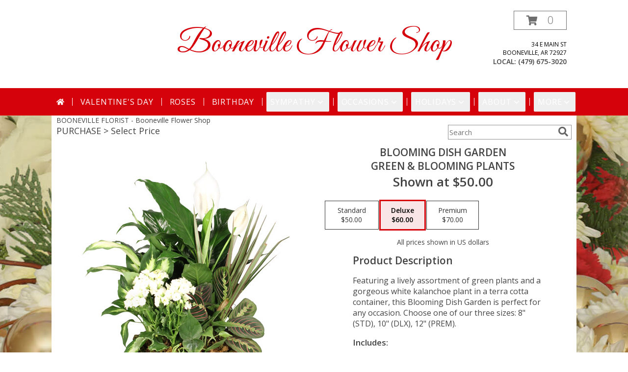

--- FILE ---
content_type: text/css;charset=UTF-8
request_url: https://cdn.myfsn.com/css/myfsn/templates/bloomingBanner/bloomingBanner.css.php?v=191&pattern=florish-bg.png&multiColor=0&navTextColor=%23FFFFFF&navBackgroundColor=D5020B&buttonAccentColor=%23975494&accentColor=D5020B&buttonTextColor=%23FFFFFF&left=122px&right=auto
body_size: 8509
content:

/**/
html, body {
    overflow-x: hidden;
}


.product1 > h3{
    font-size: 16px;
    font-weight: 400;
    font-family: "Open Sans", serif;
    text-transform: uppercase;
    line-height: 0.94;
    text-align: center;
    min-height: 32px;
}

.promo_header
{
	background: #E1E1E1;
}

#outside_cart_div
{
	font-family: 'Open Sans', sans-serif;
	display:inline-block;
	float:right;
	text-align:right;
}

.userEditForm > tbody > tr > td {
    text-align: left;
    font-weight:bold;
    padding-right: 10px;
}
#content
{
	margin:auto;	
	width: 100%;
}


div.product1 > h3
{
 font-weight: 500;
    font-size: 22px;
}

div.feature > div.productInfo > div.featuredText
{
	border:none;
	padding-right: 0;
	padding-left: 0;
}

div.premiumFeatureFrame
{
	padding-right:25px;
}

a.featureButton{
	border:solid;
	width:225px;
}


#purchaseTextBuyNow, #checkoutInfoPurchase {
	background-color: #FFF;
    box-shadow: none;
}

.addon label {
    font-weight:bold;
    font-size:16px;
}
.addon > select {
	display: inline-block;
    height: 28px;
    line-height: 28px;
    border: 1px solid #aaa;
    padding: 4px;
    color: #555;
	background-color: #FFF;
	width: 100% !important;
}


.addon {
  position: relative;
  min-width: 250px;
  margin: 0 0 42px 0;
  letter-spacing: 0.05em;
}

.addon:after {
    content: '\f078';
    font: normal normal 900 17px/1 "Font Awesome 5 free";
    color: #898989;
    right: 11px;
    top: 10px;
    height: 34px;
    padding: 15px 0 0 8px;
    position: absolute;
    pointer-events: none;
}

.addon select::-ms-expand {
display: none;
}

.addon select {
  -webkit-appearance: none;
  -moz-appearance: none;
  appearance: none;
  display: block;
  width: 100%;
  float: left;
  padding: 0 12px;
  font-size: 14px;
  line-height: 1.75;
  color: #444444 !important;
  background-color: #ffffff;
  background-image: none;
  -ms-word-break: normal;
  word-break: normal;
}

.addon b
{
	font-size:16px;
}

div#checkoutInfoPurchase div div.addon
{
	margin: 12px 0;
}
div#checkoutInfoPurchase div div.addon select
{
	float:none;
}

#recipeButton
{
	font-size:21px;
	padding:20px;
	border:solid 2px;
	text-transform: uppercase;
	font-family: 'Open Sans',sans-serif;
   	position: relative;
	
}

div#purchaseTextBuyNow > form > label
{
	line-height: 1.7;
    	font-size: 16px;
}

#pageTitle
{
	font-size:28px;
}


#productDescription
{
	color: #444444 !important;
}


.breakout, .promo_header{
	margin:0 calc(50% - 50vw);
}

.fa-2x{
	padding-right: 2px;

}

div#f2f_wrapper > div#content_wrapper_2_col > div#content_wide > div#wrapper > div.breakout
{
	margin:0;
}

#content_wrapper_2_col
{
	float:none !important;
}

#f2f_wrapper #navMenuData
{
	font-size:inherit !important;
}

#footerLinks, #footerShopAddress, .footerLogo, #footerPolicy, #deliveryAreaText, #footerDeliveryButton{
	float:none;
}

#deliveryAreaText
{
	padding-top: 0 !important;
}

/* The Modal (background) */
.modal {
    display: none; /* Hidden by default */
    position: fixed; /* Stay in place */
    z-index: 1; /* Sit on top */
    left: 0;
    top: 0;
    width: 100%; /* Full width */
    height: 100%; /* Full height */
    overflow: auto; /* Enable scroll if needed */
    background-color: rgb(0,0,0); /* Fallback color */
    background-color: rgba(0,0,0,0.4); /* Black w/ opacity */
}

/* Modal Content/Box */
.modal-content {
    background-color: #fefefe;
    margin: 15% auto; /* 15% from the top and centered */
    padding: 20px;
    border: 1px solid #888;
    width: 80%; /* Could be more or less, depending on screen size */
}

/* The Close Button */
.close {
    float: right;
    font-size: 18px;
    font-weight: bold;
}

.close:hover, .close:focus {
    color: black;
    text-decoration: none;
    cursor: pointer;
}

/* Modal Header */
.modal-header {
    padding: 2px 16px;
    font-size: 18px;
}

/* Modal Body */
.modal-body {padding: 2px 16px;}

/* Modal Footer */
.modal-footer {
    padding: 2px 16px;
    background-color: #5cb85c;
    color: white;
}

/* Modal Content */
.modal-content {
	border-radius: 25px;
	text-align: left;
    padding-left: 25px;
    position: relative;
    background-color: #fefefe;
    border: 1px solid #888;
    width: 30%;
    margin: 8% auto auto;
    box-shadow: 0 4px 8px 0 rgba(0,0,0,0.2),0 6px 20px 0 rgba(0,0,0,0.19);
    -webkit-animation-name: animatetop;
    -webkit-animation-duration: 0.4s;
    animation-name: animatetop;
    animation-duration: 0.4s
}

/* Add Animation */
@-webkit-keyframes animatetop {
    from {top: -300px; opacity: 0} 
    to {top: 0; opacity: 1}
}

@keyframes animatetop {
    from {top: -300px; opacity: 0}
    to {top: 0; opacity: 1}
}

.product1 > h3{
    font-size: 17px;
    font-weight: 400;
    font-family: "Open Sans", sans-serif;
    text-transform: uppercase;
    line-height: 0.94;
    text-align: center;
}

.product1 > p{
    font-size: 15px;
    font-family: "Open Sans", sans-serif;
    text-transform: uppercase;
    line-height: 0.94;
    text-align: center;
}

.priceString{
    font-size: 15px !important;
    font-family: "Open Sans", sans-serif;
    padding-top: 10px;
    text-transform: none !important;

}

.prodButton{
    font-family: "Open Sans", sans-serif;
    text-transform: uppercase;
    font-size: 19px !important;
    text-align: center;
}

.productInfo .title{
    font-size: 28px;
    font-family: "Open Sans", sans-serif;
    text-transform: uppercase;

}

.featuredText{
    font-size: 16px;
    font-family: "Open Sans", sans-serif;
    line-height: 1.637;
    text-align: left;
    width:100%;
}

.featureButton{
    border: 2px solid;
    width: 195px !important;
    font-size: 20px !important;
    margin-top: -20px;
    margin-bottom: 10px;
}

.featureButton:hover{
    color: white;
    background: #D5020B;
}

#formTopSearch > input {
	font-size: 15px;
    font-family: "Open Sans", sans-serif;
	color: inherit;
	text-align: left;
}

.newsletterSignup {
    font-family: "Open Sans", sans-serif;
}

#formTopSearch {
	color: hsl(0,0%,40%);
	background-color: rgb(255, 255, 255);
}

#btnShare {
	color: hsl(0,0%,40%);
	font-weight: 300;
}

.fa-search{
	font-size:20px !important;
}

div#wrapper > div.urgeToBuyProductMessage {
	width: 500px;
	font-size:16px;
}

.product1 > div > a > img {
	height:auto;
}

.button {
	margin-top:15px;
	margin-bottom: 10px;
}

.featureButton{
    border: 2px solid;
    width: 195px !important;
    font-size: 24px !important;
}
.feature .featureButton{
    margin-top: -15px;
}


.rev_comment
{
    border-radius: initial !important;
    margin-top: 15px !important;
}

.rev_flright > i {
    font-size: 40px;
}

.rev_flright{
    padding-right:20px;
}

div.rev_comid > div.rev_comment
{
     width:75% !important;
}

.rev_comid
{
   background-color:#FFF !important;
}


div.contactUs > input.button
{
    padding: 15px !important;
    width: 200px !important;
    border-color: #D5020B;
    color: inherit;
}
div.contactUs > input.button:hover,
div.contactUs > input.button:focus {
    background-color: #D5020B;
    color: #FFFFFF;
}

div.contactUs > div.shopName
{
    color: #444;
}

.quickShareHeader {
	display:none;
}

.rev_ricon {
	display:none !important;
}

#pageTitle{
	display:none;
}

.feature{
	margin-top: 15px;
	padding-bottom: 25px;
}

div.featuredText > div.urgeToBuyProductMessage {
	line-height:normal;
 	margin-bottom: 25px;
	width: 485px;
	font-size: 16px;
	color: #444;
}

#insideTitle
{
	text-transform: capitalize;
}

div.undecidedBannerFull > div > div {

	float:none !important;

}

div.undecidedBannerFull > div > a > div
{
	float:none;
}

.address1Header
{
    color: #000000;
	font-size:12px;
	text-transform: uppercase;
}

.addressAndLink {
    width:280px;
    height:auto;
}

.headerPhoneNumber {
    display: inline-block;
}

#tagline
{
	color: #000000;
	text-transform: uppercase;
	font-size:14px;
	font-weight: 300;
	padding: 1px;
	margin: 0;
}

#pageTitle, #subTitle , .breadCrumb
{
	display:none;
}

#nav1
{
	text-transform: uppercase;
	font-size:18px;
	font-weight: 400; 
	margin:0; 
	display: inline;
	border: none;	
}

#nav2
{
	text-transform: capitalize;
    	font-size: 18px;
	white-space: nowrap;
}

.moreBox
{
	width: 1000px !important;
	margin-left: -600px;
    max-width: 1200px;
}

#subNavInfo
{
	display:none;
	padding-bottom: 3px;
}

div.undecidedBannerFull > div > div > a.featureButton
{
	margin-left:0;
	border-width:2px;
	margin-top:10px;
}

div.undecidedBannerFull > div
{
    padding-top: 20px;
    text-align: center;
}


.menuItem
{
    padding-bottom:6px !important;
}

.subMenuItem {
    margin-left: 10px !important;
    font-size: 15px;
}


.homeNav
{
    border-color:#FFFFFF #FFFFFF #FFFFFF !important;
    border:0;
}
#nav {
    list-style-type:none;
    font-family: "Open Sans",sans-serif;
    width: 100%;
    padding-left:0;
    margin: auto;
    text-align: center;
    font-weight: 300;
}

#nav > li {
     display:inline-block;
    position:relative;
    padding: 0 15px;
}
#nav > li > a {
    border-top-left-radius: 5px;
    border-top-right-radius: 5px;
    color: #FFFFFF;
    display:block;
    text-decoration:none;
    padding:5px;

}
#nav > li > a:hover {
    border-color:#999
}

#nav > li.selected  > a {
    border:none;
    z-index:100000000000;
    font-family: "Open Sans",sans-serif;
}
#nav a:focus{
    outline: 1px solid #FFFFFF;
    outline-style: auto; /* Autostyling used in the focus ring for Chrome/Firefox, fix for IE not supporting auto in outline style */
}
#nav .subs a:focus{
    outline-color: black ; /* show focus in dropdown menus (all have white background) */
}

#nav li div {
    position:relative;
}

#nav li div div {
    background-color:#FFFFFF;
    border:1px solid rgb(208, 207, 206);
    opacity: .95;
    padding:12px 0;
    display:none;
    color:#4F4F4F;
    font-size:0.85em;
    position:absolute;
    top:-1px;
    z-index:10;
    width:168px;
    margin: 0 0 0 -15px;
}
#nav li div div.wrp2 {
    width:auto !important;
    overflow:auto;
    text-align: center;
    border-radius: 3px;
}
.sep {
    left:190px;
    bottom:0;
    height:auto;
    margin:15px 0;
    position:absolute;
    top:0;
    width:1px;
}
#nav li div div ul {
    padding-left:10px;
    padding-right:10px;
    position:relative;
    list-style-type:none;
    margin-top: 0;
    display: inline-block;
    text-align: left;
    min-width: 140px !important;
    vertical-align: top;
}
#nav li div ul li {
    margin:0;
    padding:0;
}

#nav li ul ul {
    padding:0 0 8px;
}
#nav li ul ul li {
    margin:0;
    padding:0;
}
<!--
#nav li ul ul li a {
    color:#0060A6;
    display:block;
    margin-bottom:1px;
    padding:3px 5px;
    text-decoration:none;
    font-size:0.9em;
    min-width: 140px;
}
-->
#nav li ul ul li a:hover{
    color:#265a88;
}
.menuLinkColor a
{
    color:#4F4F4F !important;
    text-decoration:none !important;
    display:block;
}

.menuLinkColor a:hover
{
    color:#265a88 !important;
}

.menuBox
{
    margin-left:-158px;
    z-index:10000000000000000000000000000000;
}

#navMenuData{
    	letter-spacing: 0.06em;
    	display: block;
    	font-size: 16px;
    	font-family: "Open Sans", sans-serif;
}

#ioNavWrapper{
    align-content: center;
    line-height: 30px;
    padding: 8px;
    background-color: #D5020B;
}

#subNavInfo
{
	display:none;
	padding-bottom: 3px;
	text-align:left;
}

#subNavInfo > h1
{
	font-size: 12px;
	display:inline; 
	margin: 0;
	font-weight: 400;
}

#floristStateCrumb
{
	text-transform: uppercase;
}

.feature .featureButton{
    margin-top: -15px;
}

#navGlue{
    vertical-align: middle;
    text-align: center;
}

.menu {
    text-align:center;
    width:100%;
    font-family: "Open Sans",sans-serif;
    font-size: 19px;
    padding-bottom:14px;

}


#nav > li:not(.homeNav):after {
    content: '';
    background-color: #FFFFFF;
    width: 1px;
    height: 40%;
    position: absolute;
    top: 50%;
    left: 0;
    transform: translateY(-50%);
}

.menuItem > a
{
  color: #4F4F4F !important;
}

.subMenuItem > a
{
    text-transform: capitalize;
}

#footer {
    margin: 0 calc(50% - 50vw);
}

div#featuredProductPurchase.halfLeft  i
{
	font-size: 22px;
	color: #FFF !important;
}

#content > .socialProfileBar
{
	display:none;
}

#btnMobileShop
{
	display:none;
}

#formBottomSearch
{
	display:none;
}

#my-menu:not( .mm-menu ) 
{ 
	display: none; 
}

@media (max-width:440px){
	div#wrapper  div.urgeToBuyProductMessage, .urgeToBuy {
	    font-size: 12px !important;
	}
	.rev_flright > i.fa.fa-star
	{
		font-size:20px;
	}
	div#purchaseTextBuyNow>form>div.urgeToBuyProductMessage {
    		font-size: 12px !important;
	}
}

@media (min-width:441px){
	div#purchaseTextBuyNow>form>div.urgeToBuyProductMessage {
	    font-size: 12px !important;
	}
}
@media (max-width: 974px){
	div#wrapper > div#subNavInfo > br
	{
		display:none;
	}
	#floristStateCrumb, #floristNameCrumb, #insideTitle
	{
		display:none;
	}
	#formTopSearch, #topSearchSocial
	{
		display:none;
	}
	#content {
		padding-bottom: 0 !important;
	}
		
}

#logoShopOutside {
    background-color: #ffffff;
    margin: 0 calc(50% - 50vw);
    text-align: center !important;
}

@media (min-width: 1051px){

	#logoShopOutside {
		padding-bottom: 5px;
		min-height: 175px;
	}
	div#wrapper > div.urgeToBuyProductMessage {
		width: 500px;
		font-size:16px;
	}
	.logoName
	{
		font-size: 28px;
		z-index: 1;
        display: inline-block;
        height: auto;
        max-width:625px;
        padding-top:50px;
        overflow:hidden;
        padding-left:10px;
        padding-right:10px;
	}

    .logoName a
    {
        text-decoration:none;
        font-family: inherit;
        color: inherit;
        font-weight: inherit;
    }

	.contactUs
	{
	   width: 800px !important;
	}

	#my-menu
	{
		display:none;
	}
	#purchaseInfoBuyNow
	{
	    width: 400px !important;
	    max-width: inherit;
	}
	#sliderTitle
	{
	    color: #444444 !important;
	    display: block !important;
	    text-align: center;
	    font-weight: 300;
	    text-transform: uppercase;
            letter-spacing: 1px;
	}

	.simpleSlider_wrapper
	{
		text-align: center !important;
	}
	#logo_div > a > img
	{
		max-width: 355px;
		max-height: 160px;
		padding: 5px;
		vertical-align: middle;
	}

	#logo_div
	{
		min-height: 50px;
		padding-top: 30px;
		text-align: center;
		width: 350px;
		margin-left: auto;
		margin-right: auto;
		font-weight: 600;
	}
	#outside_cart_div {
		float: none !important;
		vertical-align: middle;
		right: 20px;
		top: 0.1%;
		z-index:1;
        position: absolute;
	}

}

@media (max-width: 1600px) {
	.moreBox {
	    width: 1000px !important;
	    margin-left: -900px;
	}
}

@media(max-width: 1350px) {
	.moreBox {
	    width: 1000px !important;
	    margin-left: -930px;
	}
}

@media(max-width: 1200px) {
	.moreBox {
	    width: 1000px !important;
	    margin-left: -915px;
	}
}

@media (max-width: 1150px) {
	#navMenuData {
		font-size:14px;
	}
}

@media (max-width: 1050px) {
    .breakout {
        margin: 0;
    }

	#topSearchSocial {
		padding-right:20px;
	}
	#wrapper
	{
		width:inherit;
	}
    /* here */
	a.bannerButton
	{
        font-size: 12px;
        margin-top: -75px;
	}
	#logoShopOutside {
        display: flow-root;
	}
	div#wrapper > div.urgeToBuyProductMessage {
		width: 500px;
		font-size:14px;
	}
	div#wrapper > div >  a > img
	{
		padding-top: 10px;
	}
	.myFSNSearch {
		height:41px !important;
		margin-top: 25px;
	}
	#logo_div > a > img
	{
		max-width: 240px !important;
    		max-height: 125px !important;
	}
	#logoMobile
	{
		padding-bottom:20px;
	}

	.mobileDeliveryAreaBtn {
		border: 1px solid #D5020B !important;
	}
	.mobileDeliveryArea {
		border-color: #D5020B !important;
        background-color: #e1e1e1;
	}
	#sliderTitle {
		color: #D5020B !important;
	}
	.product1 > img
	{
		width:167px;
	}
	.QuickButtons .QuickButton a {
		font-weight:300;
	}
	.prodButton
	{
		color:#D5020B !important;
	}
	.logoName
	{
		padding-top:30px;
		padding-bottom:30px;

		font-size: 28px;
		display:block !important;
	}
	.logoName > h1 {
		margin-top: inherit !important;
	}
	#purchaseInfoBuyNow
	{
		max-width:100%;
	}
	.urgeToBuyProductMessage
	{
		width: auto;
		margin-top: 10px;
	}

	.urgeToBuy
	{
		text-align:initial !important;
	}
	div#subNavInfo
	{
		font-size:12px !important;
	}
	#logo_div
	{
		margin:auto;
		width: 100% !important;
		height: initial;
    	padding-bottom: 20px;
	}
	.productWrapper
	{
		width: 100% !important;
	}
	#mobileTopMenu
	{
	     display:inline-block;
	}
	.address1Header, .address2Header, #tagline , .breakout, .topMobileLink
	{
		display:none !important;
	}
	#outside_cart_div
	{
		height: 50px;
		width:50%; 
		display: inline-block;
		background-color: #D5020B;
		color: #FFFFFF;
		text-align:center;
		position:relative;
		z-index:1;
        margin-right: 0px !important;
	}

	#btnMobileShop
	{
		background-color: #D5020B;
		color: #FFFFFF;
		width:50% !important; 
		display: inline-block !important;
		height: 50px;
		border-right: 1px solid #FFFFFF;
		font-size:22px;
		line-height: 50px !important;
		margin-right: -4px;
		font-weight:300;
		float:left;
		position: relative;
		z-index: 1;		
	}

	a.hoverLink
	{
		line-height: 50px;
		border: none !important;
		height: 50px;
	}

	.QuickButton, .QuickButton a:hover
	{
		background-color: #D5020B;
		color: #FFFFFF;
	}

	.QuickButton:nth-child(n+2) {
		border-left: 1px solid #FFFFFF;
	}

	a.featureButton
	{
		display:inline-block !important;
		padding: initial !important;
    		height: initial !important;
	}
	div.premiumFeatureFrame
	{
		padding: initial;
	}
	
	a.prodButton{
		display:inline !important;
		color: #444;
	}
	
	.feature {
		border:none !important;
	}
    #nav1 {
        padding-left: 5px;
    }
    #nav2 {
        padding-left: 5px;
        font-size: 15px !important;
    }
    #subNavInfo > h1 {
        padding-left: 5px;
    }
}

@media (max-width: 600px)
{
	.address1Header, .address2Header, #tagline , .breakout, .topMobileLink
	{
        display: none !important;
	}
    .bannerButton {
        font-size: 10px !important; /* Needs to be variable as well, change as screen size changes */
        margin-top: -45px !important;
        padding: 5px 10px !important;
        margin-left: calc(122px / 2) !important;
        margin-right: calc(auto / 2) !important;
    }

}

ul#nav.mm-listview > li
{
	display:block !important;
}



#parallaxTag
{
    font-size: 20px;
    letter-spacing: .25em;
    height: 30px;
    line-height: 30px;
    font-weight: 300;
}

.child
{
	font-weight:300;
}

.childHeader
{
	font-weight:400;
}


#my-menu a.multiHeader 
{
	text-align:left;
	color: #000000;
}

#mobileClientName
{
    font-family: "Open Sans", sans-serif;
   	 text-transform: uppercase;
	 margin:0;
	 font-size: 18px;
    	 font-weight: 300;	
}

#mobileClientPhone
{
	margin-top:0;
	font-size:20px;
    	font-weight: bolder;
}

#mobileSearch > input
{
	height: 41px;
    	display: inline;
    	width: 245px;
   	margin-bottom: 12px;
	background-color: #F3F3F3;
}

#mm-1 > ul > li > a.homeNav
{
	text-align:left;
	color: #000000;
    font-family: "Open Sans", sans-serif;
	font-weight: 400;
}

#mm-1 > ul > li > a.moreHeader
{
	text-align:left;
	color: #000000;
}

#mm-1 > ul > li > a.multiHeader
{
	text-align:left;
	color:  #000000;
    font-family: "Open Sans", sans-serif;
	font-weight: 400;
}

#mm-1 > ul > li > a.single, #mm-1 > ul > li > a.childHeader
{
	text-align:left !important;
	padding-left: 60px !important;
	display:none;
        background-color: #e6e6e6 !important;
}

#mm-1 > ul > li > a.child
{
	text-align:left !important;
	padding-left: 100px !important;
	display:none;
        background-color: #e6e6e6 !important;
	font-size: 12px;
}

.mm-menu .mm-listview > li:after {
    border-color: #E1E1E1 !important;
}

a.mobilePhoneLink {
    display: block;
    text-decoration: none;
    text-align: center;
    font-weight: bold;
    font-size: 20px;
    padding-top: 5px;
}

.fa-mobile.fa-2x
{
    color: #444 !important;
}


.mm-menu, .mm-menu > .mm-panel {
  -webkit-box-shadow: 3px 3px 5px 6px #ccc !important;  /* Safari 3-4, iOS 4.0.2 - 4.2, Android 2.3+ */
  -moz-box-shadow:    3px 3px 5px 6px #ccc !important;  /* Firefox 3.5 - 3.6 */
  box-shadow:         3px 3px 5px 6px #ccc !important;  /* Opera 10.5, IE 9, Firefox 4+, Chrome 6+, iOS 5 */
}

#my-menu > #mm-1 > ul.mm-listview.mm-first.mm-last > li > p
{
	-webkit-margin-before: 0;

}

div.urgeToBuyProductMessage {
    width: 500px;
}

div#purchaseTextBuyNow > form > div.urgeToBuyProductMessage
{
	width: auto !important;
}

#footerLinks
{
	vertical-align:top;
}

#footerShopHours
{
	vertical-align:top;
}

.halfLeft, .halfRight {
	max-width: inherit !important;
}

input.addToCartButton
{
	width: 50%;
	height: 48px;
	letter-spacing: 1px;
	font-family: 'Open Sans',sans-serif;
	font-size: 21px;
    color: #D5020B;
    background-color: #FFF ;
    border: solid 2px #D5020B ;
}

input.addToCartButton:hover{
    color: #FFF ;
    background-color: #D5020B ;
}

.buyNowCurrencyNotice
{
	font-size: 12px;
}

.purchaseNowName
{
    font-family: "Open Sans", sans-serif;
   	text-transform: uppercase;
	font-size: 28px;
	font-weight:300;
}

.purchaseNowType
{
	margin-bottom:10px;
}

.socialProfileBar
{
	background-color: #F0F0F0;
	padding-left: 10px !important;
	padding-top: 5px;
    padding-bottom: 5px;
}


.mm-menu.mm-current
{
	box-shadow: 6px 0px 16px #888888;
}

.mm-listview > li > a {
	padding: 14px 10px 11px 20px !important;
}

.mobileDialogLink
{
	background-color: #D5020B !important;
	color:#FFF !important;
}

.mobileDialogLink .fa-mobile.fa-2x, .mobileDialogLink .fa-globe.fa-2x
{
	color:#FFF !important;
}

#footerDeliveryArea
{
	background-color: #e1e1e1;
}


#urgeToBuy, .urgeToBuyProductMessage
{
	font-size:14px;
}

.undecidedBannerFull a hr{
    margin-top: 20px;
    border: 0 solid #e4e4e4;
    border-top-width: 1px;
}

.prodButton:hover {
	border: none !important;
}

#purchaseInfoBuyNow
{
	max-width: 430px !important;
}

#purchaseTextBuyNow .addon select
{
	max-width: 430px  !important;
}

.socialProfileBar a
{
	background-color:#888 !important;
}

.socialProfileBar a:hover
{
	background-color:#555 !important;
}

.product1 > .button  {
	border: 2px solid #FFF !important;
	display:block;
	padding: 8px;
}

.halfLeft, .halfRight
{
	max-width: inherit !important;
}

#purchaseTextBuyNow
{
	color: #444444 !important;
	margin-top: 25px !important;
}

#footerDeliveryButton > a:hover{
	text-decoration:none;
	color: #FFF;
}

.simpleSlider_wrapper
{
	    position: initial !important;
}

#recipeButton:hover {
	background-color: #D5020B;
	color:#FFF !important;
	border: 1px solid #FFF;
}

.bannerButton
{
    display: block;
    margin-top: -100px;
    margin-bottom: 5%;
    margin-left: 122px;
    margin-right: auto;
    position: relative;
    border: 2px solid #975494;
    font-size: 20px; /* Needs to be variable as well, change as screen size changes */
    font-weight: normal;
    text-decoration: none;
    color: #FFFFFF;
    width: min-content;
    text-align: center;
    padding: 10px 20px;
    letter-spacing: .2em;
    white-space: nowrap;
    --accent-color: #975494;
    background-color: var(--accent-color);
}
.blooming-banner-image-container:hover .bannerButton{
    cursor: pointer;
    opacity: 85%;
}
.bannerButton:active, .bannerButton:focus {
    border: 2px solid #975494;
}

a.featureButton, #recipeButton{
	border-color: #D5020B;
	color: #D5020B;
	background-color:#FFF;
	border-width:2px;
}

#recipeButton{
	width: initial;
	font-weight:300;
}

#recipeButton:hover{
	border: 2px solid #FFF;
}

.urgeToBuyTruck, .addToCartButton, a.featureButton:hover {
	color: #FFF;
}

.urgeToBuyProductMessage > .urgeToBuyTruck {
    color: #FFF;
    background-color: #D5020B !important;
}

.undecidedBannerFull .urgeToBuyTruck {
    background-color: #D5020B !important;
}

.urgeToBuyProductMessage {
    background-color: #D0CFCD;
    text-align: left;
    font-weight: initial;
    height: 0;
    border-bottom: 40px solid #D0CFCD;
    border-right: 18px solid #fff;
}

.urgeToBuy {
    background-color: #D0CFCD;
    text-align: left;
    font-weight: initial;
    height: 0;
    border-bottom: 40px solid #D0CFCD;
    border-right: 18px solid #fff;

}

.checkoutStep > img{
	background-color: #D5020B !important;
}
#footerDeliveryArea, #footerDeliveryButton{
	border-color: #D5020B;
}
.prodButton{
	color: #D5020B;
}

.prodButton:hover{
	border: 2px solid #D5020B;
	padding:4px;
	width:200px;
}
.accentColor, .title
{
	color: #D5020B !important;
}

.cartCount
{
    font-size: 22px;
}

.accentBackground{
	background-color: #D5020B;
	color:#FFF;
	border: none;
}

.newsletterSignup
{
	background-color: #D5020B !important;
}

.email, #emailBot{
	font-size: 14px;
	padding: 8px;
	width: 90%;
	margin-bottom: 15px;
}

.newsletterSignup
{
	border-radius: 5px;
	padding: 10px;
	background-color: D5020B;
	color: #FFF;
	border: none;
	height:inherit !important;
}

.subscribeFSN #emailBot
{
	height: 24px !important;
}

.subscribeFSN {
	padding-bottom: 20px;
}

.rev_flright > i {
	color: #D5020B;
}

.purchaseNowName
{
	color: #D5020B !important;
}

.purchasePrice
{
	font-size: 16px;
}

.shownAt
{
	color: #D5020B !important;
	font-size: 16px;
}

.product1 > .button:hover  {
	border: 2px solid #D5020B !important;
	display:block;
	padding: 8px;
}

#footerDeliveryButton:hover{
	background-color: #D5020B;
	color: #FFF;
}	

.undecidedBannerFull .accentColor
{
	letter-spacing: 1px;
	text-transform:uppercase;
	font-weight:300;
	font-size: 28px !important;
	padding-bottom: 3px; 
	text-align:left;
}

.mobileFooterMenuBar
{
	    z-index: 99999;
}

.pageCopyBottom
{
	padding-top:50px !important;
}

#featuredProductPurchase
{
	    padding: 0 3% 1%;
}

#specReq
{
	font-weight:bold;
}

a:focus, a:active, 
button::-moz-focus-inner,
input[type="reset"]::-moz-focus-inner,
input[type="button"]::-moz-focus-inner,
input[type="submit"]::-moz-focus-inner,
select::-moz-focus-inner,
input[type="file"] > input[type="button"]::-moz-focus-inner {
    border: 0;
    outline : 0;
}

.logoName > h1 {
	margin-top: 50px;
	font-weight: 300;
}

#footerShopHours
{
	line-height: initial;
}

h2.suggestProducts{
	background-color:inherit !important;
	color:#444444 !important;
	border-top: 1px solid #808080;
	font-weight: 300;
	text-transform: uppercase;
	letter-spacing: 1px;
	text-align:center;
    font-size: 1.17em;
}

#viewChangesButton
{
	margin-bottom:10px !important;
}

#imgUploadTrigger
{
	border: 1px solid #000000;
}

.editHR
{
	display:none;
}

#f2f_footer{
	width: 1050px !important;
}

#collapseNavButton{
	margin-top: 10px !important;
}

#imgUploadTrigger:hover {
    background: #C7C7C7;
}

#side_menu > .menu
{
	text-align:initial !important;
}

.productSliderImage {
	width: auto !important;
}

.simpleSlider_next:hover, span.simpleSlider_next:hover {
	border-left: 32px solid #D5020B !important;
}

.simpleSlider_previous:hover {
	border-right: 32px solid #D5020B !important;
}

#manageBannersButton{
	font-size: 12px;
    	height: 40px;
    	background: white;
    	border: 1px solid black;
	padding: 10px 25px 10px 25px;
	letter-spacing: 0.03em;
	font-weight: 300;
	text-transform: uppercase;
	text-decoration: none;
}
#manageBannersButton:hover{
    background: #C7C7C7;            
}

.ui-main .ui-inner #ioNavWrapper #navMenuData .navMenu li a
{
	font-weight:400;
}

#f2f_wrapper #ioNavWrapper.breakout
{
	margin: initial;
}

.sideProducts
{
	margin-left: 75px;
}

.ui-main .navMenu, #f2f_wrapper .navMenuData
{
	white-space:normal;
}

.navMenu .fa-caret-down
{
	font-size:inherit !important;
}


.ui-main #navMenuData #nav
{
	display: block;
	font-size: 12px;
	width:100%;
	
}

.ui-main #navMenuData #nav > li > a
{
	color: #FFFFFF;
	font-weight:300;
}

li#page_products li
{
	border: solid #808080;
	border-width: 23px 1px 15px;
}
.move_prod
{
	background-color: #808080;
}

.customOrders
{
	width: 100% !important;
	text-align:center !important;
}

#f2f_wrapper .product1 input.button, .ui-main .product1 input.button
{
	display:inline-block;
}

#f2f_wrapper .product1, .ui-main .product1
{
	text-align:center;
}

#formBottomSearch .fa-search
{
	vertical-align: middle;
}

a.hoverLink {
	font-size: 20px;
	font-weight: 300;
	text-decoration: none;
}

.custom_form_button_link {
    border: solid 2px #D5020B;
    color: #D5020B;
    background-color: #FFF;
    text-decoration: none;
    font-size: 20px;
    letter-spacing: 1px;
    font-weight: 300;
    cursor: pointer;
    padding: 20px;
    display: block;
    height: fit-content;
}

.custom_form_button_link:hover, .custom_form_button_link:focus {
    background-color: #D5020B;
    border-color: #FFFFFF;
    color: #FFFFFF;
}

.custom_form_button {
    display: inline-block;
    max-width: 448px;
    min-height: 75px;
    padding: 20px;
    margin-top: 30px
}

.custom_form_button_wrapper {
    text-align: center;
}


@media (min-width: 1051px)
{
    .custom_form_button {
        min-width: 448px;
    }
    div#wrapper {
        padding: 0 10px 0 10px;
    }
    a.hoverLink {
        border: 1px solid hsl(0,0%,43%);
        color: hsl(0,0%,43%);
        line-height: 80px;
        padding: 5px 25px 5px 25px;
    }

    a.hoverLink:hover {
        background-color: #D5020B;
        border-color: #FFFFFF;
        color: #FFFFFF;
    }

}

.pn-selected {
    border-color:#D5020B;
    background-color:#D5020B;
    color: #FFFFFF;
}

.dateOptionSelected::placeholder {
    color: #FFFFFF;
}
.dateOptionSelectedText {
    color: #FFFFFF;
}

/* widget specific css  */

/* Beginning of Widget Edit */
.hidden {
    display: none !important;
}

.widget {
    border: 1px solid #b2b2b2;
    margin-top: 10px;
    margin-bottom: 10px;
}

.widgets {
    list-style: none;
    padding-left: 0;
}

@media (max-width: 1050px) {
    .widgetsContainer, #widgetInfo {
        width: 80%;
    }
    #businessTypeGrid {
        grid-template-columns: 33% 33% 33%;
    }
}
@media (min-width: 1051px) {
    .widgetsContainer, #widgetInfo {
        width: 100%;
    }
    #businessTypeGrid {
        grid-template-columns: 25% 25% 25% 25%;
    }
}

.customProductFeaturedText{
    text-align: center !important;
}
@media (min-width: 42.85rem) {
    .customProductFeaturedText{
        text-align: left !important;
    }
}

.fr-btn-grp {
    margin: 0 5px 0 6px !important;
}

.widgetContainer {
    display: flex;
    padding: 12px;
    flex-direction: row;
    justify-content: space-between;
    align-items: center;
}

.widgetContainerOpened, .widgetContainer:hover {
    background-color: #e8e8e8;
}

.moveWidget {
    color:#767676;
}

.widgetName {
    font-size: 22px;
}

.widgetDescription {
    font-style: italic;
}

.enableAndMove {
    display: flex;
    align-items: center;
}

.enabledOuter.enabled {
    background-color: #0091fd;
}

.enabledOuter.disabled {
    background-color: #c9c9c9;
}

.enabledOuter {
    display: inline-block;
    width: 54px;
    height: 27px;
    border-radius: 16px;
}

.enabledInner {
    background-color: #fdfdfd;
    width: 21px;
    height: 21px;
    border-radius: 16px;
    display: inline-block;
    margin-top: 3px;
}

.enabledInner.disabled {
    margin-left: 4px;
}

.enabledInner.enabled {
    margin-left: 29px;
}

.moveWidget {
    cursor: move;
    margin-left: 16px;
}

.openedContent {
    margin: 30px;
}

#establishedDate {
    margin: 0 0 20px 0;
}

#establishedDate > span {
    margin-right: 10px;
}

.widgetSelect {
    background-color: initial;
    border: 1px solid #ccc;
}

#establishedDate > select {
    border-radius: 5px;
    padding: 8px;
    margin: 0;
    width: 20%;
}

#pageCopyEditorDescription {
    line-height: 1.5
}

#templateSelector {
    display: flex;
    flex-direction: row-reverse;
    margin: 10px 20px 10px 0;
}

#businessPhotoSectionContainer {
    display: flex;
    margin-bottom: 30px;
    align-items: center;
}

#businessPhotoContainer {
    width: 225px;
    height: auto;
    aspect-ratio: 4/3;
    background-color: #ececec;
    border: #94949b 1px solid;
    border-radius: 10px;
    display: flex;
    flex-direction: column;
    justify-content: center;
    overflow: hidden;
}

#businessPhotoSectionContainer > .pintura-inline-editor {
    height: auto;
    width: 325px; /* needs roughly 50px extra on height and width than addPhotoContainer */
    aspect-ratio: 4/3;
    display: none
}

#businessPhotoContainer > span {
    display: flex;
    justify-content: center;
}

#addPhotoOfShop {
    font-size: 20px;
    margin: 30px 0 15px 0;
}

#AddPhotoContainer {
    margin-left: 10px;
}

#AddPhotoContainer > label > input {
    margin: 3px 0 5px 0;
    width: 300px;
    border-radius: 5px;
}

#chooseFileContainer {
    margin: 10px 0;
}

.underlineButton {
    background: none;
    border: none;
    padding: 0;
    text-decoration: underline;
    cursor: pointer;
}

#businessTypeContainer {
    margin-bottom: 30px;
}

#businessTypeGrid {
    display: grid;
}

#businessTypeGrid > label > input {
    margin-right: 5px;
}

.customTypeInput {
    width: 75%;
}

#saveContainer {
    display: flex;
    justify-content: center;
    align-items: center;
}

#saveBusinessDescription {
    margin-top: 20px;
    padding: 10px 20px;
    border: none;
    background-color: #C7C7C7;
}

#saveBusinessDescription:hover {
    background: #CFCFCF;
}

/* Beginning of Live Website Widget Display  */
#businessInfoDisplay {
    padding-left: 30px;
    padding-right: 40px;
    text-align: left;
    margin-bottom: 20px;
    float: left
}

#businessInfoDisplay.bottom {
    margin-top: 50px;
}

#aboutUsBody {
    text-align: initial;
}

#shopName {
    color: #D5020B;
    margin: 0;
}

#shopPhotoContainer {
    float: right;
    margin-left: 20px;
}

#shopPhoto.wide {
    width: 400px;
    height: auto;
}

#shopPhoto.tall {
    width: auto;
    height: 400px;
}

#shopPhoto.square {
    width: 250px;
    height: auto;
}

#EstablishedDateAndTypes {
    color: grey
}

#businessTypes {
    margin-top: 5px;
}

/* end of live website widget display */


.widget .page-input {
    border-width: 1px 1px 1px !important;
    column-count: 2;
}

.widget .page-input-id-label {
    display: block;
}

.widget .pages_dropdown {
    display: inline-block;
    width: 170px;
    border: 1px solid black;
    text-align: right;
    padding-right: 5px;
    cursor: pointer;
}

.widget .dropdown_check_list {
    /* This can take up the full row */
    column-span: all;
    margin: 0 0 30px 0;
}

.widget .dropdown_check_list ul.items {
    padding: 2px;
    margin: 0;
    border: 1px solid #ccc;
    border-top: none;
    /* With all the subpages, this can get excessive */
    overflow-y: scroll;
    height: 350px;
}

.widget .dropdown_check_list ul.items li {
    list-style: none;
}
.addPagesContainer .fa-caret-up {
    color: #0094ff;
}

/*
 * Froala specific css. If Froala is used somewhere other than widgets
 * may have to increase specificity for below rules.
 */

.fr-delete-img {
    display: none !important;
}

.skip-link {
    position: absolute;
    left: 10px;
    top: -999px;
    z-index: 10;
    background-color: #975494;
    color: #FFFFFF;
}

.skip-link:focus {
    top: 10px;
}

.msgButton {
    color: #D5020B !important;
    border-color: #D5020B !important;
}

.icon {
    color: #D5020B;
    margin-right: 5px;
}

.adaButtonTextColor {
    color: black !important;
}
.adaOnHoverBackgroundColor:hover {
    border-top: 1px solid #D5020B !important;
    background-color: #fae5e6 !important;
    color: black !important;
    box-shadow: 0 -1px 0 0 #D5020B;
}

.adaOnHoverFeatureBackgroundColor:hover {
    border-top: 2px solid #D5020B !important;
    background-color: #fae5e6 !important;
    color: black !important;
    box-shadow: 0 -1px 0 0 #D5020B;
}

.adaOnHoverCustomBackgroundColor:hover {
    border-top: 2px solid #D5020B !important;
    background-color: #fae5e6 !important;
    color: black !important;
}

.productHover:has(input:not(:checked)):hover {
    background-color: #fae5e6 !important;
}

.deliveryHover:not(.dateOptionSelected):hover {
    background-color: #fae5e6 !important;
}

.pn-selected {
    border: unset !important;
    background-color: #fae5e6 !important;
    color: black;
    box-shadow: 0 0 0 3px #D5020B;
    transition: box-shadow 0.5s;
}

.dateOptionSelected {
    background-color: #fae5e6 !important;
    color: black;
    box-shadow: 0 0 0 3px #D5020B;
    font-weight: 900;
    transition: box-shadow 0.5s;
}